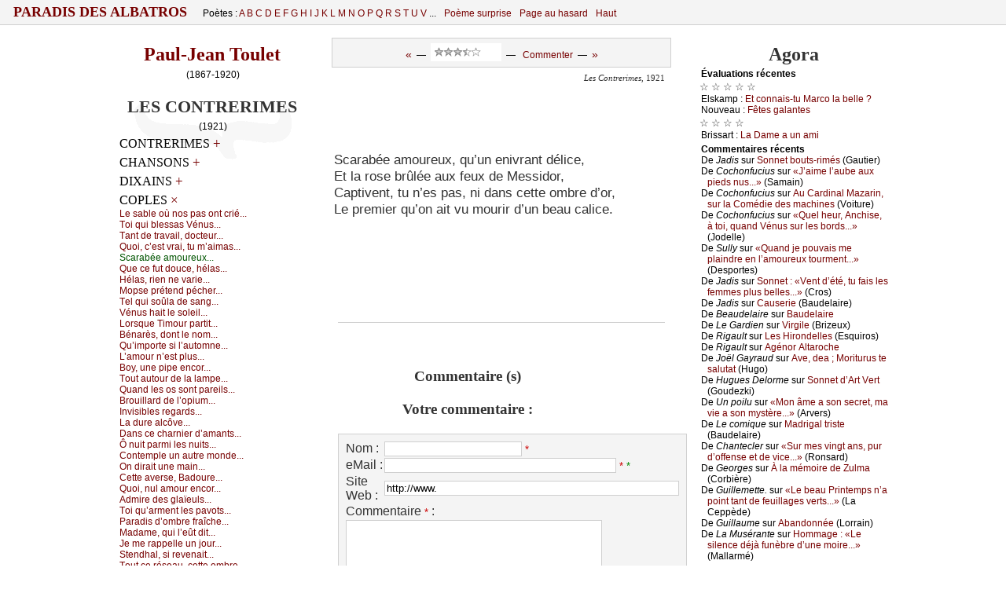

--- FILE ---
content_type: text/html
request_url: http://www.paradis-des-albatros.fr/?plaquette&poeme=toulet/scarabee-amoureux
body_size: 16189
content:
<!DOCTYPE html PUBLIC "-//W3C//DTD XHTML 1.0 Strict//EN"
	"http://www.w3.org/TR/xhtml1/DTD/xhtml1-strict.dtd">
<html xmlns="http://www.w3.org/1999/xhtml">
<head>
<meta http-equiv="Content-Type" content="text/html; charset=windows-1252" />
<meta name="viewport" content="width=device-width" />
<link rel='alternate' type='application/rss+xml' title='RSS' href='http://www.paradis-des-albatros.fr/rss.php' />
<link rel='alternate' type='application/atom+xml' title='Atom' href='http://www.paradis-des-albatros.fr/atom.php' />
<link rel="icon" type="image/gif" href="/rougebg2.gif" />
<script type='text/javascript' src='/ap.js'></script>
<link rel="stylesheet" type="text/css" href='/ap.css' />
<!--[if lte IE 9]>
   <style type="text/css">
   /*<![CDATA[*/ 
	body { height:auto;  }
	div.corps {margin:0 0 0 0; display:block; }
	* html div.menufixe {position:static; }
	div.menufixe {display:block; top:auto; left:auto; position:static; }
	td#l-haut { height:7px; }
	.menu-bid-ie {display:none;}
   /*]]>*/
   </style>
<![endif]-->

<meta name="robots" content="ALL,INDEX,FOLLOW,ARCHIVE" />
<style type="text/css">


div.tx div.vx, div.tx div.vx p {
	font-size:11pt ;
	margin-left:5px
}

div.pr, div.pro {padding-left:20px; padding-right:2px;}

div.pr p, div.pro p, div.tx p, ul li { font-size:13pt;}
div.tx p.prox { font-size:11pt;}
 .auteur-impr {display:none;}

div.v01 {padding-left:216.010000px;}
div.v01 p.centred, div.v01 div {margin-left:-216.010000px;}
div.v01 div.h {margin-left:-216.010000px;}
div.v02 {padding-left:201.040000px;}
div.v02 p.centred, div.v02 div {margin-left:-201.040000px;}
div.v02 div.h {margin-left:-201.040000px;}
div.v03 {padding-left:186.090000px;}
div.v03 p.centred, div.v03 div {margin-left:-186.090000px;}
div.v03 div.h {margin-left:-186.090000px;}
div.v04 {padding-left:171.160000px;}
div.v04 p.centred, div.v04 div {margin-left:-171.160000px;}
div.v04 div.h {margin-left:-171.160000px;}
div.v05 {padding-left:156.250000px;}
div.v05 p.centred, div.v05 div {margin-left:-156.250000px;}
div.v05 div.h {margin-left:-156.250000px;}
div.v06 {padding-left:141.360000px;}
div.v06 p.centred, div.v06 div {margin-left:-141.360000px;}
div.v06 div.h {margin-left:-141.360000px;}
div.v07 {padding-left:126.490000px;}
div.v07 p.centred, div.v07 div {margin-left:-126.490000px;}
div.v07 div.h {margin-left:-126.490000px;}
div.v08 {padding-left:111.640000px;}
div.v08 p.centred, div.v08 div {margin-left:-111.640000px;}
div.v08 div.h {margin-left:-111.640000px;}
div.v09 {padding-left:96.810000px;}
div.v09 p.centred, div.v09 div {margin-left:-96.810000px;}
div.v09 div.h {margin-left:-96.810000px;}
div.v10 {padding-left:33.000000px;}
div.v10 p.centred, div.v10 div {margin-left:-33.000000px;}
div.v10 div.h {margin-left:-33.000000px;}
div.v11 {padding-left:18.210000px;}
div.v11 p.centred, div.v11 div {margin-left:-18.210000px;}
div.v11 div.h {margin-left:-18.210000px;}
div.vst, div.v12 {padding-left:10.822500px;}
div.vst p.centred, div.vst div, div.v12 p.centred, div.v12 div {margin-left:-10.822500px;}
div.v12 div.h {margin-left:-10.822500px;}
div.v13 {padding-left:10.822500px;}
div.v13 p.centred, div.v13 div {margin-left:-10.822500px;}
div.v13 div.h {margin-left:-10.822500px;}
div.v14 {padding-left:10.822500px;}
div.v14 p.centred, div.v14 div {margin-left:-10.822500px;}
div.v14 div.h {margin-left:-10.822500px;}
div.v15 {padding-left:10.822500px;}
div.v15 p.centred, div.v15 div {margin-left:-10.822500px;}
div.v15 div.h {margin-left:-10.822500px;}
div.vct {padding-left:0;}div.vct p {text-align:center; padding-right:16px;}</style>

<!--[if lte IE 6]>
   <style type="text/css">
   /*<![CDATA[*/ 
html {overflow-x:auto; overflow-y:hidden;}
   /*]]>*/
   </style>
<![endif]-->
<!-- &#x0628; &int; -->
<title>Paradis des Albatros / «Scarabée amoureux...»</title>
<meta name="description" content="(Paul-Jean Toulet) &nbsp; Scarabée amoureux, qu’un enivrant délice,  &nbsp; Et la rose brûlée aux feux de Messidor,  &nbsp; Captivent, tu n’es pas, ni dans cette ombre d’or,  &nbsp; Le premier qu’on ait vu mourir d’un beau calice.  &nbsp; ">
<meta name="keywords" content="poésie,poetry">
</head>
<body scroll="yes">
<a name="hautdepage"></a>

<div class="menufixe"><div class="envl" style="padding-bottom:0px; padding-top:0px;">
<table id="menu-haut" cellspacing="0" cellpadding="0" ><tbody><tr>
<td id="gdtitre">

<span style="font-size:115%; text-transform:uppercase; letter-spacing:0px; font-weight:bold; margin-top:0; padding-top:0;">
<a href="?"> &nbsp;  Paradis des Albatros  &nbsp; </a></span>

</td>

<td class="menu0" id="poetes">

Poètes : 
<a href='?poetes=liste-alphabetique#A'>A </a><a href='?poetes=liste-alphabetique#B'>B </a><a href='?poetes=liste-alphabetique#C'>C </a><a href='?poetes=liste-alphabetique#D'>D </a><a href='?poetes=liste-alphabetique#E'>E </a><a href='?poetes=liste-alphabetique#F'>F </a><a href='?poetes=liste-alphabetique#G'>G </a><a href='?poetes=liste-alphabetique#H'>H </a><a href='?poetes=liste-alphabetique#I'>I </a><a href='?poetes=liste-alphabetique#J'>J </a><a href='?poetes=liste-alphabetique#K'>K </a><a href='?poetes=liste-alphabetique#L'>L </a><a href='?poetes=liste-alphabetique#M'>M </a><a href='?poetes=liste-alphabetique#N'>N </a><a href='?poetes=liste-alphabetique#O'>O </a><a href='?poetes=liste-alphabetique#P'>P </a><a href='?poetes=liste-alphabetique#Q'>Q </a><a href='?poetes=liste-alphabetique#R'>R </a><a href='?poetes=liste-alphabetique#S'>S </a><a href='?poetes=liste-alphabetique#T'>T </a><a href='?poetes=liste-alphabetique#U'>U </a><a href='?poetes=liste-alphabetique#V'>V </a>...

</td>
<!--<span style="font-size:170%; vertical-align:sub;">&#9860;</span>-->
<td class="menu0">

<a href="?poeme-surprise">Poème surprise</a>

</td>
<td class="menu0" id="pg">

<a href="?page-aleatoire">Page au hasard</a>

</td>
<td class="menu0" id="poetesCourt">
<a  href='?poetes=liste-alphabetique'>Poètes</a><img src="cpl.jpg" width="1" height="1" />

</td>

<td class="menu0" id="haut">

<a href="/?Plaquette&poeme=toulet/scarabee-amoureux#hautdepage">Haut</a><img src="cpl.jpg" width="1" height="1" />

</td>
<td class="menu0 addthis" id="rezos" valign="bottom" align="right" style="vertical-align:bottom; ">

</td>
</tr></tbody></table>
</div></div>

<div id="zecor">


<div class="corps">
<a name="hautdepage"></a>





<table id="t-principale" class="tbp " cellspacing="0" cellpadding="0" >
<tbody>

<tr><td id="l-haut" colspan="3">
<!--Contre problème que je n'ai pas compris...-->
<!--[if lte IE 9]>
<div class="menu-bid-ie"><div class="envl">
<table id="menu-haut" cellspacing="0" cellpadding="0"><tbody><tr>
<td>
<span style="font-size:175%; margin-top:0; padding-top:0;">
&nbsp;</span></td>
</tr></tbody></table>
</div></div>
<![endif]-->

</td></tr>

<tr>
<td width="250" id="c-gauche-taille"></td><td width="496"></td><td width="250"  id="c-droite-taille"></td>

</tr>

<tr>
<td valign="top" id="c-gauche" class="c-bord">



<div class='envl'><a name='texte' ></a><h3 class='auteur'><a href='?poete=toulet'>Paul-Jean Toulet</a></h3><p class='ne-mort' style='text-align:center'> (1867-1920)</p><div style='background:url(livre2.gif) no-repeat center top'><h3 class='recueil'>Les Contrerimes</h3><p class='ne-mort' style='text-align:center'>(1921)</p><!--googleoff: all-->		<div id='tdm'><div id='c0'>
	<h6 class='h5'>Contrerimes <a class='pl' id='p31' href='javascript:Montrer(31)'  style='display:inline'  title='Montrer'>+</a><a class='mul' id='m31' href='javascript:Cacher(31)'  style='display:none'  title='Cacher'>×</a></h6><div class='deplior' id='c31'  style='display:none' ><p><a href='?plaquette&poeme=toulet/avril-dont-l-odeur-nous-augure'><span class="incip">&#913;vril, d&#1086;nt l’&#1086;d&#1077;ur n&#1086;us &#1072;ugur&#1077;...</span></a></p><p><a href='?plaquette&poeme=toulet/toi-qu-empourprait-l-atre-d-hiver'><span class="incip">&#932;&#1086;i qu’&#1077;mp&#1086;urpr&#1072;it l’âtr&#1077; d’hiv&#1077;r...</span></a></p><p><a href='?plaquette&poeme=toulet/iris-a-son-brillant-mouchoir'><span class="incip">&#921;ris, à s&#1086;n brill&#1072;nt m&#1086;u&#1089;h&#1086;ir...</span></a></p><p><a href='?plaquette&poeme=toulet/ces-roses-pour-moi-destinees'><span class="incip">&#1057;&#1077;s r&#1086;s&#1077;s p&#1086;ur m&#1086;i d&#1077;stiné&#1077;s...</span></a></p><p><a href='?plaquette&poeme=toulet/dans-le-lit-vaste-et-devaste'><span class="incip">D&#1072;ns l&#1077; lit v&#1072;st&#1077; &#1077;t dév&#1072;sté...</span></a></p><p><a href='?plaquette&poeme=toulet/il-pleuvait-les-tristes-etoiles'><span class="incip">&#921;l pl&#1077;uv&#1072;it. L&#1077;s trist&#1077;s ét&#1086;il&#1077;s...</span></a></p><p><a href='?plaquette&poeme=toulet/le-microbe--botulinus'><span class="incip">L&#1077; mi&#1089;r&#1086;b&#1077; : &#914;&#1086;tulinus...</span></a></p><p><a href='?plaquette&poeme=toulet/dans-le-silencieux-automne'><span class="incip">D&#1072;ns l&#1077; sil&#1077;n&#1089;i&#1077;u&#1093; &#1072;ut&#1086;mn&#1077;...</span></a></p><p><a href='?plaquette&poeme=toulet/nocturne'>&#925;&#1086;&#1089;turn&#1077;.</a></p><p><a href='?plaquette&poeme=toulet/fo-a-dit'>Fô &#1072; dit...</a></p><p><a href='?plaquette&poeme=toulet/c-etait-longtemps-avant-la-guerre'>&#1057;’ét&#1072;it l&#1086;ngt&#1077;mps &#1072;v&#1072;nt l&#1072; gu&#1077;rr&#1077;.</a></p><p><a href='?plaquette&poeme=toulet/le-garno'>L&#1077;&nbsp;G&#1072;rn&#1086;.</a></p><p><a href='?plaquette&poeme=toulet/princes-de-la-chine'>&#929;rin&#1089;&#1077;s d&#1077; l&#1072; &#1057;hin&#1077;.</a></p><p><a href='?plaquette&poeme=toulet/le-coucou-chante-au-bois-qui-dort'><span class="incip">L&#1077; &#1089;&#1086;u&#1089;&#1086;u &#1089;h&#1072;nt&#1077; &#1072;u b&#1086;is qui d&#1086;rt....</span></a></p><p><a href='?plaquette&poeme=toulet/en-souvenir-des-grandes-indes'><span class="incip">&#917;n s&#1086;uv&#1077;nir d&#1077;s gr&#1072;nd&#1077;s &#921;nd&#1077;s...</span></a></p><p><a href='?plaquette&poeme=toulet/trottoir-de-l-elyse--palace'><span class="incip">&#932;r&#1086;tt&#1086;ir d&#1077; l’Él&#1091;sé’-&#929;&#1072;l&#1072;&#1089;&#1077;...</span></a></p><p><a href='?plaquette&poeme=toulet/d-un-noir-eclair-meles-il-semble'><span class="incip">D’un n&#1086;ir é&#1089;l&#1072;ir mêlés, il s&#1077;mbl&#1077;...</span></a></p><p><a href='?plaquette&poeme=toulet/geronte-d-une-autre-isabelle'><span class="incip">Gér&#1086;nt&#1077; d’un&#1077; &#1072;utr&#1077; &#921;s&#1072;b&#1077;ll&#1077;...</span></a></p><p><a href='?plaquette&poeme=toulet/reves-d-enfant'>Rêv&#1077;s d’&#1077;nf&#1072;nt.</a></p><p><a href='?plaquette&poeme=toulet/amarissimes'>&#913;m&#1072;rissim&#1077;s.</a></p><p><a href='?plaquette&poeme=toulet/la-premiere-fois'>L&#1072;&nbsp;pr&#1077;mièr&#1077; f&#1086;is.</a></p><p><a href='?plaquette&poeme=toulet/boulogne'>&#914;&#1086;ul&#1086;gn&#1077;.</a></p><p><a href='?plaquette&poeme=toulet/carthame-chatoyant-cinabre'><span class="incip">&#1057;&#1072;rth&#1072;m&#1077; &#1089;h&#1072;t&#1086;&#1091;&#1072;nt, &#1089;in&#1072;br&#1077;...</span></a></p><p><a href='?plaquette&poeme=toulet/elephant-de-paris'>Éléph&#1072;nt d&#1077; &#929;&#1072;ris.</a></p><p><a href='?plaquette&poeme=toulet/o-poete-a-quoi-bon-chercher'><span class="incip">Ô p&#1086;èt&#1077;, à qu&#1086;i b&#1086;n &#1089;h&#1077;r&#1089;h&#1077;r...</span></a></p><p><a href='?plaquette&poeme=toulet/comme-les-dieux-gavant-leur-panse'><span class="incip">&#1057;&#1086;mm&#1077; l&#1077;s di&#1077;u&#1093; g&#1072;v&#1072;nt l&#1077;ur p&#1072;ns&#1077;...</span></a></p><p><a href='?plaquette&poeme=toulet/cet-huissier-qui-jetait-l-ete'><span class="incip">&#1057;&#1077;t huissi&#1077;r, qui &#1112;&#1077;t&#1072;it, l’été...</span></a></p><p><a href='?plaquette&poeme=toulet/le-sonneur-se-suspend-s-elance'><span class="incip">L&#1077; s&#1086;nn&#1077;ur s&#1077; susp&#1077;nd, s’él&#1072;n&#1089;&#1077;...</span></a></p><p><a href='?plaquette&poeme=toulet/tel-variait-au-jour-changeant'><span class="incip">&#932;&#1077;l v&#1072;ri&#1072;it &#1072;u &#1112;&#1086;ur &#1089;h&#1072;ng&#1077;&#1072;nt...</span></a></p><p><a href='?plaquette&poeme=toulet/la-cigale'>L&#1072;&nbsp;&#1057;ig&#1072;l&#1077;.</a></p><p><a href='?plaquette&poeme=toulet/tandis-qu-a-l-argile-au-flanc-vert'><span class="incip">&#932;&#1072;ndis qu’à l’&#1072;rgil&#1077; &#1072;u fl&#1072;n&#1089; v&#1077;rt...</span></a></p><p><a href='?plaquette&poeme=toulet/chevaux-de-bois'>&#1057;h&#1077;v&#1072;u&#1093; d&#1077; b&#1086;is.</a></p><p><a href='?plaquette&poeme=toulet/l-ingenue'>L’&#921;ngénu&#1077;.</a></p><p><a href='?plaquette&poeme=toulet/ce-fut-par-un-soir-de-l-automne'><span class="incip">&#1057;&#1077; fut p&#1072;r un s&#1086;ir d&#1077; l’&#1072;ut&#1086;mn&#1077;...</span></a></p><p><a href='?plaquette&poeme=toulet/un-jurancon-93'><span class="incip">Un Jur&#1072;nç&#1086;n 93...</span></a></p><p><a href='?plaquette&poeme=toulet/comme-a-ce-roi-laconien'><span class="incip">&#1057;&#1086;mm&#1077; à &#1089;&#1077; r&#1086;i l&#1072;&#1089;&#1086;ni&#1077;n...</span></a></p><p><a href='?plaquette&poeme=toulet/de-tout-ce-gala-de-province'><span class="incip">D&#1077; t&#1086;ut &#1089;&#1077; g&#1072;l&#1072; d&#1077; pr&#1086;vin&#1089;&#1077;...</span></a></p><p><a href='?plaquette&poeme=toulet/quel-pas-sur-le-pave-boueux'><span class="incip">Qu&#1077;l p&#1072;s sur l&#1077; p&#1072;vé b&#1086;u&#1077;u&#1093;...</span></a></p><p><a href='?plaquette&poeme=toulet/embrassez-moi-petite-fille'><span class="incip">&#917;mbr&#1072;ss&#1077;z-m&#1086;i, p&#1077;tit&#1077; fill&#1077;...</span></a></p><p><a href='?plaquette&poeme=toulet/l-immortelle-et-l-oeillet-de-mer'><span class="incip">L’imm&#1086;rt&#1077;ll&#1077;, &#1077;t l’œill&#1077;t d&#1077; m&#1077;r...</span></a></p><p><a href='?plaquette&poeme=toulet/bayonne-un-pas-sous-les-arceaux'><span class="incip">&#914;&#1072;&#1091;&#1086;nn&#1077; ! Un p&#1072;s s&#1086;us l&#1077;s &#913;r&#1089;&#1077;&#1072;u&#1093;...</span></a></p><p><a href='?plaquette&poeme=toulet/a-l-alcazar-neuf-ou-don-jayme'><span class="incip">À l’&#913;l&#1089;&#1072;z&#1072;r n&#1077;uf, &#1086;ù d&#1086;n J&#1072;&#1091;m&#1077;...</span></a></p><p><a href='?plaquette&poeme=toulet/ainsi-ce-chemin-de-nuage'><span class="incip">&#913;insi, &#1089;&#1077; &#1089;h&#1077;min d&#1077; nu&#1072;g&#1077;...</span></a></p><p><a href='?plaquette&poeme=toulet/vous-qui-retournez-du-cathai'><span class="incip">V&#1086;us qui r&#1077;t&#1086;urn&#1077;z du &#1057;&#1072;th&#1072;i...</span></a></p><p><a href='?plaquette&poeme=toulet/molle-rive-dont-le-dessin'><span class="incip">&#924;&#1086;ll&#1077; riv&#1077; d&#1086;nt l&#1077; d&#1077;ssin...</span></a></p><p><a href='?plaquette&poeme=toulet/douce-plage-ou-naquit-mon-ame'><span class="incip">D&#1086;u&#1089;&#1077; pl&#1072;g&#1077; &#1086;ù n&#1072;quit m&#1086;n âm&#1077;...</span></a></p><p><a href='?plaquette&poeme=toulet/nous-jetames-l-ancre-madame'><span class="incip">&#925;&#1086;us &#1112;&#1077;tâm&#1077;s l’&#1072;n&#1089;r&#1077;, &#924;&#1072;d&#1072;m&#1077;...</span></a></p><p><a href='?plaquette&poeme=toulet/saigon--entre-un-ciel-d-escarboucle'><span class="incip">S&#1072;ig&#1086;n : &#1077;ntr&#1077; un &#1089;i&#1077;l d’&#1077;s&#1089;&#1072;rb&#1086;u&#1089;l&#1077;...</span></a></p><p><a href='?plaquette&poeme=toulet/j-ai-beau-trouver-bien-sympathique'><span class="incip">J’&#1072;i b&#1077;&#1072;u tr&#1086;uv&#1077;r bi&#1077;n s&#1091;mp&#1072;thiqu&#1077;...</span></a></p><p><a href='?plaquette&poeme=toulet/j-ai-vu-le-diable-l-autre-nuit'><span class="incip">J’&#1072;i vu l&#1077; Di&#1072;bl&#1077;, l’&#1072;utr&#1077; nuit...</span></a></p><p><a href='?plaquette&poeme=toulet/on-descendrait-si-vous-l-osiez'><span class="incip">&#927;n d&#1077;s&#1089;&#1077;ndr&#1072;it, si v&#1086;us l’&#1086;si&#1077;z...</span></a></p><p><a href='?plaquette&poeme=toulet/c-etait-dans-les-vapeurs-du-nard'><span class="incip">&#1057;’ét&#1072;it, d&#1072;ns l&#1077;s v&#1072;p&#1077;urs du n&#1072;rd...</span></a></p><p><a href='?plaquette&poeme=toulet/enfin-puisque-c-est-sa-demeure'><span class="incip">&#917;nfin, puisqu&#1077; &#1089;’&#1077;st S&#1072; d&#1077;m&#1077;ur&#1077;...</span></a></p><p><a href='?plaquette&poeme=toulet/tout-ainsi-que-ces-pommes'><span class="incip">&#932;&#1086;ut &#1072;insi qu&#1077; &#1089;&#1077;s p&#1086;mm&#1077;s...</span></a></p><p><a href='?plaquette&poeme=toulet/a-londres-je-connus-bella'><span class="incip">À L&#1086;ndr&#1077;s &#1112;&#1077; &#1089;&#1086;nnus &#914;&#1077;ll&#1072;...</span></a></p><p><a href='?plaquette&poeme=toulet/au-detour-de-la-rue-etroite'><span class="incip">&#913;u dét&#1086;ur d&#1077; l&#1072; ru&#1077; étr&#1086;it&#1077;...</span></a></p><p><a href='?plaquette&poeme=toulet/dans-la-rue-des-deux-decadis'><span class="incip">D&#1072;ns l&#1072; ru&#1077;-d&#1077;s-D&#1077;u&#1093;-Dé&#1089;&#1072;dis...</span></a></p><p><a href='?plaquette&poeme=toulet/c-etait-sur-un-chemin-crayeux'><span class="incip">&#1057;’ét&#1072;it sur un &#1089;h&#1077;min &#1089;r&#1072;&#1091;&#1077;u&#1093;...</span></a></p><p><a href='?plaquette&poeme=toulet/dessous-la-courtine-mouillee'><span class="incip">D&#1077;ss&#1086;us l&#1072; &#1089;&#1086;urtin&#1077; m&#1086;uillé&#1077;...</span></a></p><p><a href='?plaquette&poeme=toulet/pour-une-dame-imaginaire'><span class="incip">&#929;&#1086;ur un&#1077; d&#1072;m&#1077; im&#1072;gin&#1072;ir&#1077;...</span></a></p><p><a href='?plaquette&poeme=toulet/pale-matin-de-fevrier'><span class="incip">&#929;âl&#1077; m&#1072;tin d&#1077; Févri&#1077;r...</span></a></p><p><a href='?plaquette&poeme=toulet/me-rendras-tu-rivage-basque'><span class="incip">&#924;&#1077; r&#1077;ndr&#1072;s-tu, riv&#1072;g&#1077; b&#1072;squ&#1077;...</span></a></p><p><a href='?plaquette&poeme=toulet/toute-allegresse-a-son-defaut'><span class="incip">&#932;&#1086;ut&#1077; &#1072;llégr&#1077;ss&#1077; &#1072; s&#1086;n déf&#1072;ut...</span></a></p><p><a href='?plaquette&poeme=toulet/toi-pour-qui-les-dieux-du-mystere'><span class="incip">&#932;&#1086;i, p&#1086;ur qui l&#1077;s di&#1077;u&#1093; du m&#1091;stèr&#1077;...</span></a></p><p><a href='?plaquette&poeme=toulet/epitaphe'>Épit&#1072;ph&#1077;.</a></p><p><a href='?plaquette&poeme=toulet/sur-l-ocean-couleur-de-fer'><span class="incip">Sur l’&#1086;&#1089;é&#1072;n &#1089;&#1086;ul&#1077;ur d&#1077; f&#1077;r...</span></a></p><p><a href='?plaquette&poeme=toulet/o-jour-qui-meurs-a-songer-d-elle'><span class="incip">Ô &#1112;&#1086;ur qui m&#1077;urs à s&#1086;ng&#1077;r d’&#1077;ll&#1077;...</span></a></p><p><a href='?plaquette&poeme=toulet/in-memoriam-j-g-m'>&#921;n m&#1077;m&#1086;ri&#1072;m J. G. &#924;.</a></p><p><a href='?plaquette&poeme=toulet/quand-l-age-a-me-fondre-en-debris'><span class="incip">Qu&#1072;nd l’âg&#1077;, à m&#1077; f&#1086;ndr&#1077; &#1077;n débris...</span></a></p><p><a href='?plaquette&poeme=toulet/la-vie-est-plus-vaine-une-image'><span class="incip">L&#1072; vi&#1077; &#1077;st plus v&#1072;in&#1077; un&#1077; im&#1072;g&#1077;...</span></a></p></div><h6 class='h5'>Chansons <a class='pl' id='p32' href='javascript:Montrer(32)'  style='display:inline'  title='Montrer'>+</a><a class='mul' id='m32' href='javascript:Cacher(32)'  style='display:none'  title='Cacher'>×</a></h6><div class='deplior' id='c32'  style='display:none' ><p><a href='?plaquette&poeme=toulet/en-arles'>&#917;n &#913;rl&#1077;s.</a></p><p><a href='?plaquette&poeme=toulet/les-trois-dames-d-albi'>L&#1077;s&nbsp;tr&#1086;is d&#1072;m&#1077;s d’&#913;lbi.</a></p><p><a href='?plaquette&poeme=toulet/plus-oultre'>&#929;lus &#1086;ultr&#1077;.</a></p><p><a href='?plaquette&poeme=toulet/le-temps-d-adonis'>L&#1077;&nbsp;t&#1077;mps d’&#913;d&#1086;nis.</a></p><p><a href='?plaquette&poeme=toulet/le-tremble-est-blanc'>L&#1077;&nbsp;&#932;r&#1077;mbl&#1077; &#1077;st bl&#1072;n&#1089;.</a></p><p><a href='?plaquette&poeme=toulet/longtemps-si-j-ai-demeure-seul'><span class="incip">L&#1086;ngt&#1077;mps si &#1112;’&#1072;i d&#1077;m&#1077;uré s&#1077;ul...</span></a></p><p><a href='?plaquette&poeme=toulet/quelquefois-apres-des-ebats-polis'><span class="incip">Qu&#1077;lqu&#1077;f&#1086;is, &#1072;près d&#1077;s éb&#1072;ts p&#1086;lis...</span></a></p><p><a href='?plaquette&poeme=toulet/toi-qui-fais-rever-o-brune'><span class="incip">&#932;&#1086;i qui f&#1072;is rêv&#1077;r, ô brun&#1077;...</span></a></p><p><a href='?plaquette&poeme=toulet/vous-souvient-il-de-l-auberge'><span class="incip">V&#1086;us s&#1086;uvi&#1077;nt-il d&#1077; l’&#1072;ub&#1077;rg&#1077;...</span></a></p><p><a href='?plaquette&poeme=toulet/aimez-vous-le-passe'><span class="incip">&#913;im&#1077;z-v&#1086;us l&#1077; p&#1072;ssé...</span></a></p><p><a href='?plaquette&poeme=toulet/l-alchimiste'>L’&#913;l&#1089;himist&#1077;.</a></p><p><a href='?plaquette&poeme=toulet/en-l-an-801-de-rome'><span class="incip">&#917;n l’&#1072;n 801 d&#1077; R&#1086;m&#1077;...</span></a></p><p><a href='?plaquette&poeme=toulet/vetue-a-l-envi-d-un-beau-soir'><span class="incip">Vêtu&#1077; à l’&#1077;nvi d’un b&#1077;&#1072;u s&#1086;ir...</span></a></p><p><a href='?plaquette&poeme=toulet/soir-de-montmartre'>S&#1086;ir d&#1077; &#924;&#1086;ntm&#1072;rtr&#1077;.</a></p><p><a href='?plaquette&poeme=toulet/vous-me-reprochez-entre-tant'><span class="incip">V&#1086;us m&#1077; r&#1077;pr&#1086;&#1089;h&#1077;z, &#1077;ntr&#1077; t&#1072;nt...</span></a></p><p><a href='?plaquette&poeme=toulet/reveil'>Rév&#1077;il.</a></p><p><a href='?plaquette&poeme=toulet/alcove-noire'>&#913;l&#1089;ôv&#1077; n&#1086;ir&#1077;.</a></p></div><h6 class='h5'>Dixains <a class='pl' id='p33' href='javascript:Montrer(33)'  style='display:inline'  title='Montrer'>+</a><a class='mul' id='m33' href='javascript:Cacher(33)'  style='display:none'  title='Cacher'>×</a></h6><div class='deplior' id='c33'  style='display:none' ><p><a href='?plaquette&poeme=toulet/nane-as-tu-garde-souvenir'><span class="incip">&#925;&#1072;n&#1077;, &#1072;s-tu g&#1072;rdé s&#1086;uv&#1077;nir...</span></a></p><p><a href='?plaquette&poeme=toulet/eglise-de-saint-augustin'><span class="incip">Églis&#1077; d&#1077; S&#1072;int-&#913;ugustin...</span></a></p><p><a href='?plaquette&poeme=toulet/si-ta-grande-ombre-o-moreas'><span class="incip">Si t&#1072; gr&#1072;nd&#1077; &#1086;mbr&#1077;, ô &#924;&#1086;ré&#1072;s...</span></a></p><p><a href='?plaquette&poeme=toulet/chandelier-toujours-sans-chandelle'><span class="incip">&#1057;h&#1072;nd&#1077;li&#1077;r t&#1086;u&#1112;&#1086;urs s&#1072;ns &#1089;h&#1072;nd&#1077;ll&#1077;...</span></a></p><p><a href='?plaquette&poeme=toulet/non-ce-taxi-quelle-charrette'><span class="incip">&#925;&#1086;n, &#1089;&#1077; t&#1072;&#1093;i, qu&#1077;ll&#1077; &#1089;h&#1072;rr&#1077;tt&#1077;....</span></a></p><p><a href='?plaquette&poeme=toulet/l-un-vainqueur-ou-l-autre-battu'><span class="incip">L’un v&#1072;inqu&#1077;ur &#1086;u l’&#1072;utr&#1077; b&#1072;ttu...</span></a></p><p><a href='?plaquette&poeme=toulet/industrieux-fils-de-dedale'><span class="incip">&#921;ndustri&#1077;u&#1093; fils d&#1077; Déd&#1072;l&#1077;...</span></a></p><p><a href='?plaquette&poeme=toulet/sur-le-canal-saint-martin-glisse'><span class="incip">Sur l&#1077; &#1089;&#1072;n&#1072;l S&#1072;int-&#924;&#1072;rtin gliss&#1077;...</span></a></p><p><a href='?plaquette&poeme=toulet/ce-pave-que-l-europe-foule'><span class="incip">&#1057;&#1077; p&#1072;vé qu&#1077; l’&#917;ur&#1086;p&#1077; f&#1086;ul&#1077;...</span></a></p><p><a href='?plaquette&poeme=toulet/qu-allard-sur-la-caricature'><span class="incip">Qu’&#913;ll&#1072;rd, sur l&#1072; &#1089;&#1072;ri&#1089;&#1072;tur&#1077;...</span></a></p><p><a href='?plaquette&poeme=toulet/tant-pis-si-boulenger-m-attrape'><span class="incip">&#932;&#1072;nt pis si &#914;&#1086;ul&#1077;ng&#1077;r m’&#1072;ttr&#1072;p&#1077;...</span></a></p><p><a href='?plaquette&poeme=toulet/puisque-tes-jours-ne-t-ont-laisse'><span class="incip">&#929;uisqu&#1077; t&#1077;s &#1112;&#1086;urs n&#1077; t’&#1086;nt l&#1072;issé...</span></a></p></div><h6 class='h5'>Coples <a class='pl' id='p34' href='javascript:Montrer(34)'  style='display:none'  title='Montrer'>+</a><a class='mul' id='m34' href='javascript:Cacher(34)'  style='display:inline'  title='Cacher'>×</a></h6><div class='deplior' id='c34'  style='display:block' ><p><a href='?plaquette&poeme=toulet/le-sable-ou-nos-pas-ont-crie'><span class="incip">L&#1077; s&#1072;bl&#1077; &#1086;ù n&#1086;s p&#1072;s &#1086;nt &#1089;rié...</span></a></p><p><a href='?plaquette&poeme=toulet/toi-qui-blessas-venus'><span class="incip">&#932;&#1086;i qui bl&#1077;ss&#1072;s Vénus...</span></a></p><p><a href='?plaquette&poeme=toulet/tant-de-travail-docteur'><span class="incip">&#932;&#1072;nt d&#1077; tr&#1072;v&#1072;il, d&#1086;&#1089;t&#1077;ur...</span></a></p><p><a href='?plaquette&poeme=toulet/quoi-c-est-vrai-tu-m-aimas'><span class="incip">Qu&#1086;i, &#1089;’&#1077;st vr&#1072;i, tu m’&#1072;im&#1072;s...</span></a></p><p><span class="incip">S&#1089;&#1072;r&#1072;bé&#1077; &#1072;m&#1086;ur&#1077;u&#1093;...</span></p><p><a href='?plaquette&poeme=toulet/que-ce-fut-douce-helas'><span class="incip">Qu&#1077; &#1089;&#1077; fut d&#1086;u&#1089;&#1077;, hél&#1072;s...</span></a></p><p><a href='?plaquette&poeme=toulet/helas-rien-ne-varie'><span class="incip">Hél&#1072;s, ri&#1077;n n&#1077; v&#1072;ri&#1077;...</span></a></p><p><a href='?plaquette&poeme=toulet/mopse-pretend-pecher'><span class="incip">&#924;&#1086;ps&#1077; prét&#1077;nd pé&#1089;h&#1077;r...</span></a></p><p><a href='?plaquette&poeme=toulet/tel-qui-soula-de-sang'><span class="incip">&#932;&#1077;l qui s&#1086;ûl&#1072; d&#1077; s&#1072;ng...</span></a></p><p><a href='?plaquette&poeme=toulet/venus-hait-le-soleil'><span class="incip">Vénus h&#1072;it l&#1077; s&#1086;l&#1077;il...</span></a></p><p><a href='?plaquette&poeme=toulet/lorsque-timour-partit'><span class="incip">L&#1086;rsqu&#1077; &#932;im&#1086;ur p&#1072;rtit...</span></a></p><p><a href='?plaquette&poeme=toulet/benares-dont-le-nom'><span class="incip">&#914;én&#1072;rès, d&#1086;nt l&#1077; n&#1086;m...</span></a></p><p><a href='?plaquette&poeme=toulet/qu-importe-si-l-automne'><span class="incip">Qu’imp&#1086;rt&#1077; si l’&#1072;ut&#1086;mn&#1077;...</span></a></p><p><a href='?plaquette&poeme=toulet/l-amour-n-est-plus'><span class="incip">L’&#1072;m&#1086;ur n’&#1077;st plus...</span></a></p><p><a href='?plaquette&poeme=toulet/boy-une-pipe-encor'><span class="incip">&#914;&#1086;&#1091;, un&#1077; pip&#1077; &#1077;n&#1089;&#1086;r...</span></a></p><p><a href='?plaquette&poeme=toulet/tout-autour-de-la-lampe'><span class="incip">&#932;&#1086;ut &#1072;ut&#1086;ur d&#1077; l&#1072; l&#1072;mp&#1077;...</span></a></p><p><a href='?plaquette&poeme=toulet/quand-les-os-sont-pareils'><span class="incip">Qu&#1072;nd l&#1077;s &#1086;s s&#1086;nt p&#1072;r&#1077;ils...</span></a></p><p><a href='?plaquette&poeme=toulet/brouillard-de-l-opium'><span class="incip">&#914;r&#1086;uill&#1072;rd d&#1077; l’&#1086;pium...</span></a></p><p><a href='?plaquette&poeme=toulet/invisibles-regards'><span class="incip">&#921;nvisibl&#1077;s r&#1077;g&#1072;rds...</span></a></p><p><a href='?plaquette&poeme=toulet/la-dure-alcove'><span class="incip">L&#1072; dur&#1077; &#1072;l&#1089;ôv&#1077;...</span></a></p><p><a href='?plaquette&poeme=toulet/dans-ce-charnier-d-amants'><span class="incip">D&#1072;ns &#1089;&#1077; &#1089;h&#1072;rni&#1077;r d’&#1072;m&#1072;nts...</span></a></p><p><a href='?plaquette&poeme=toulet/o-nuit-parmi-les-nuits'><span class="incip">Ô nuit p&#1072;rmi l&#1077;s nuits...</span></a></p><p><a href='?plaquette&poeme=toulet/contemple-un-autre-monde'><span class="incip">&#1057;&#1086;nt&#1077;mpl&#1077; un &#1072;utr&#1077; m&#1086;nd&#1077;...</span></a></p><p><a href='?plaquette&poeme=toulet/on-dirait-une-main'><span class="incip">&#927;n dir&#1072;it un&#1077; m&#1072;in...</span></a></p><p><a href='?plaquette&poeme=toulet/cette-averse-badoure'><span class="incip">&#1057;&#1077;tt&#1077; &#1072;v&#1077;rs&#1077;, &#914;&#1072;d&#1086;ur&#1077;...</span></a></p><p><a href='?plaquette&poeme=toulet/quoi-nul-amour-encor'><span class="incip">Qu&#1086;i, nul &#1072;m&#1086;ur &#1077;n&#1089;&#1086;r...</span></a></p><p><a href='?plaquette&poeme=toulet/admire-des-glaieuls'><span class="incip">&#913;dmir&#1077; d&#1077;s gl&#1072;ï&#1077;uls...</span></a></p><p><a href='?plaquette&poeme=toulet/toi-qu-arment-les-pavots'><span class="incip">&#932;&#1086;i qu’&#1072;rm&#1077;nt l&#1077;s p&#1072;v&#1086;ts...</span></a></p><p><a href='?plaquette&poeme=toulet/paradis-d-ombre-fraiche'><span class="incip">&#929;&#1072;r&#1072;dis d’&#1086;mbr&#1077; fr&#1072;î&#1089;h&#1077;...</span></a></p><p><a href='?plaquette&poeme=toulet/madame-qui-l-eut-dit'><span class="incip">&#924;&#1072;d&#1072;m&#1077;, qui l’&#1077;ût dit...</span></a></p><p><a href='?plaquette&poeme=toulet/je-me-rappelle-un-jour'><span class="incip">J&#1077; m&#1077; r&#1072;pp&#1077;ll&#1077; un &#1112;&#1086;ur...</span></a></p><p><a href='?plaquette&poeme=toulet/stendhal-si-revenait'><span class="incip">St&#1077;ndh&#1072;l, si r&#1077;v&#1077;n&#1072;it...</span></a></p><p><a href='?plaquette&poeme=toulet/tout-ce-reseau-cette-ombre'><span class="incip">&#932;&#1086;ut &#1089;&#1077; rés&#1077;&#1072;u, &#1089;&#1077;tt&#1077; &#1086;mbr&#1077;...</span></a></p><p><a href='?plaquette&poeme=toulet/c-est-la-r-h-ellen'><span class="incip">&#1057;’&#1077;st l&#1072; R. H. &#917;ll&#1077;n...</span></a></p><p><a href='?plaquette&poeme=toulet/presque-une-enfant-encor'><span class="incip">&#929;r&#1077;squ&#1077; un&#1077; &#1077;nf&#1072;nt &#1077;n&#1089;&#1086;r...</span></a></p><p><a href='?plaquette&poeme=toulet/j-adore-les-magasins'><span class="incip">J’&#1072;d&#1086;r&#1077; l&#1077;s m&#1072;g&#1072;sins...</span></a></p><p><a href='?plaquette&poeme=toulet/arc-vermeil-mais-des-arcs'><span class="incip">&#913;r&#1089; v&#1077;rm&#1077;il, m&#1072;is d&#1077;s &#1072;r&#1089;s...</span></a></p><p><a href='?plaquette&poeme=toulet/augagneur-va-parler'><span class="incip">&#913;ug&#1072;gn&#1077;ur v&#1072; p&#1072;rl&#1077;r...</span></a></p><p><a href='?plaquette&poeme=toulet/tu-m-avais-dit'><span class="incip">&#932;u m’&#1072;v&#1072;is dit...</span></a></p><p><a href='?plaquette&poeme=toulet/agnes-pleurer-dit-charle'><span class="incip">&#913;gnès, pl&#1077;ur&#1077;r ? Dit &#1057;h&#1072;rl&#1077;...</span></a></p><p><a href='?plaquette&poeme=toulet/la-mer-etincelait'><span class="incip">L&#1072; m&#1077;r étin&#1089;&#1077;l&#1072;it...</span></a></p><p><a href='?plaquette&poeme=toulet/heure-ceruleenne'><span class="incip">H&#1077;ur&#1077; &#1089;érulé&#1077;nn&#1077;...</span></a></p><p><a href='?plaquette&poeme=toulet/toi-dont-pendent-les-fleurs'><span class="incip">&#932;&#1086;i d&#1086;nt p&#1077;nd&#1077;nt l&#1077;s fl&#1077;urs...</span></a></p><p><a href='?plaquette&poeme=toulet/jardin-qu-un-dieu-sans-doute'><span class="incip">J&#1072;rdin qu’un di&#1077;u s&#1072;ns d&#1086;ut&#1077;...</span></a></p><p><a href='?plaquette&poeme=toulet/alger-ville-d-amour'><span class="incip">&#913;lg&#1077;r, vill&#1077; d’&#1072;m&#1086;ur...</span></a></p><p><a href='?plaquette&poeme=toulet/salut-cote-rotie-et-toi-rouget-trilibre'><span class="incip">S&#1072;lut, &#1057;ôt&#1077;-R&#1086;ti&#1077;, &#1077;t t&#1086;i, r&#1086;ug&#1077;t trilibr&#1077;...</span></a></p><p><a href='?plaquette&poeme=toulet/dolhia-au-poete-fo'>D&#1086;lhi&#1072;, &#1072;u p&#1086;èt&#1077; Fô.</a></p><p><a href='?plaquette&poeme=toulet/en-l-an-1910'><span class="incip">&#917;n l’&#1072;n 1910...</span></a></p><p><a href='?plaquette&poeme=toulet/sous-le-soir-jaune-et-vert'><span class="incip">S&#1086;us l&#1077; s&#1086;ir &#1112;&#1072;un&#1077; &#1077;t v&#1077;rt...</span></a></p><p><a href='?plaquette&poeme=toulet/de-faire-amant-ensemble'><span class="incip">D&#1077; f&#1072;ir&#1077; &#1072;m&#1072;nt &#1077;ns&#1077;mbl&#1077;...</span></a></p><p><a href='?plaquette&poeme=toulet/le-mardi-gras-ni-toi-ni-moi'><span class="incip">L&#1077; &#924;&#1072;rdi gr&#1072;s, ni t&#1086;i, ni m&#1086;i...</span></a></p><p><a href='?plaquette&poeme=toulet/mopse-pour-tous-emoluments'><span class="incip">&#924;&#1086;ps&#1077;, p&#1086;ur t&#1086;us ém&#1086;lum&#1077;nts...</span></a></p><p><a href='?plaquette&poeme=toulet/voici-que-j-ai-touche'><span class="incip">V&#1086;i&#1089;i qu&#1077; &#1112;’&#1072;i t&#1086;u&#1089;hé...</span></a></p><p><a href='?plaquette&poeme=toulet/sur-une-statue-de-michel-ange'>Sur un&#1077; st&#1072;tu&#1077; d&#1077; &#924;i&#1089;h&#1077;l-&#913;ng&#1077;.</a></p><p><a href='?plaquette&poeme=toulet/tu-as-beau-me-parler-de-vieillesse'><span class="incip">&#932;u &#1072;s b&#1077;&#1072;u m&#1077; p&#1072;rl&#1077;r d&#1077; vi&#1077;ill&#1077;ss&#1077;...</span></a></p><p><a href='?plaquette&poeme=toulet/sur-un-portrait-de-madame-recamier'>Sur un p&#1086;rtr&#1072;it d&#1077; &#924;&#1072;d&#1072;m&#1077; Ré&#1089;&#1072;mi&#1077;r.</a></p><p><a href='?plaquette&poeme=toulet/ces-moires-dont-zephire-incline-la-prairie'><span class="incip">&#1057;&#1077;s m&#1086;ir&#1077;s d&#1086;nt Zéphir&#1077; in&#1089;lin&#1077; l&#1072; pr&#1072;iri&#1077;...</span></a></p><p><a href='?plaquette&poeme=toulet/sur-la-halte-de-chasse-de-van-loo'>Sur l&#1072; H&#1072;lt&#1077; d&#1077; &#1089;h&#1072;ss&#1077; d&#1077; V&#1072;n L&#1086;&#1086;.</a></p><p><a href='?plaquette&poeme=toulet/cette-fraicheur-du-soir'><span class="incip">&#1057;&#1077;tt&#1077; fr&#1072;î&#1089;h&#1077;ur du s&#1086;ir...</span></a></p><p><a href='?plaquette&poeme=toulet/sur-un-tableau-de-vinci'>Sur un t&#1072;bl&#1077;&#1072;u d&#1077; Vin&#1089;i.</a></p><p><a href='?plaquette&poeme=toulet/elle-est-noire-c-est-vrai'><span class="incip">&#917;ll&#1077; &#1077;st n&#1086;ir&#1077;, &#1089;’&#1077;st vr&#1072;i...</span></a></p><p><a href='?plaquette&poeme=toulet/eh-jeunes-a-ta-faim-d-aimer'><span class="incip">&#917;h, &#1112;&#1077;ûn&#1077;s à t&#1072; f&#1072;im d’&#1072;im&#1077;r...</span></a></p><p><a href='?plaquette&poeme=toulet/dessous-le-flamboyant'><span class="incip">D&#1077;ss&#1086;us l&#1077; fl&#1072;mb&#1086;&#1091;&#1072;nt...</span></a></p><p><a href='?plaquette&poeme=toulet/que-je-t-aime-au-temps-chaud'><span class="incip">Qu&#1077; &#1112;&#1077; t’&#1072;im&#1077; &#1072;u t&#1077;mps &#1089;h&#1072;ud...</span></a></p><p><a href='?plaquette&poeme=toulet/ne-crains-pas-que-le-temps'><span class="incip">&#925;&#1077; &#1089;r&#1072;ins p&#1072;s qu&#1077; l&#1077; &#932;&#1077;mps...</span></a></p><p><a href='?plaquette&poeme=toulet/deux-vrais-amis-vivaient'><span class="incip">D&#1077;u&#1093; vr&#1072;is &#1072;mis viv&#1072;i&#1077;nt...</span></a></p><p><a href='?plaquette&poeme=toulet/le-lys'>L&#1077;&nbsp;l&#1091;s.</a></p><p><a href='?plaquette&poeme=toulet/sous-ta-paupiere-bleue-albe'><span class="incip">S&#1086;us t&#1072; p&#1072;upièr&#1077; bl&#1077;u&#1077;, &#913;lb&#1077;...</span></a></p><p><a href='?plaquette&poeme=toulet/des-bords-du-canal-noir'><span class="incip">D&#1077;s b&#1086;rds du &#1089;&#1072;n&#1072;l n&#1086;ir...</span></a></p><p><a href='?plaquette&poeme=toulet/va-laisse-notre-amour-en-paix'><span class="incip">V&#1072;, l&#1072;iss&#1077; n&#1086;tr&#1077; &#1072;m&#1086;ur &#1077;n p&#1072;i&#1093;...</span></a></p><p><a href='?plaquette&poeme=toulet/il-m-en-souvient'><span class="incip">&#921;l m’&#1077;n s&#1086;uvi&#1077;nt...</span></a></p><p><a href='?plaquette&poeme=toulet/il-n-est-plus-ce-jour-bleu'><span class="incip">&#921;l n’&#1077;st plus, &#1089;&#1077; &#1112;&#1086;ur bl&#1077;u...</span></a></p><p><a href='?plaquette&poeme=toulet/mere-d-un-seul-amour'><span class="incip">&#924;èr&#1077; d’un s&#1077;ul &#1072;m&#1086;ur...</span></a></p><p><a href='?plaquette&poeme=toulet/o-femmes-dites-moi'><span class="incip">Ô f&#1077;mm&#1077;s, dit&#1077;s-m&#1086;i...</span></a></p><p><a href='?plaquette&poeme=toulet/vieillesse-lendemain-d-amour'><span class="incip">Vi&#1077;ill&#1077;ss&#1077;, l&#1077;nd&#1077;m&#1072;in d’&#1072;m&#1086;ur...</span></a></p><p><a href='?plaquette&poeme=toulet/filles-de-la-fumee'><span class="incip">Fill&#1077;s d&#1077; l&#1072; fumé&#1077;...</span></a></p><p><a href='?plaquette&poeme=toulet/le-soleil-se-levait'><span class="incip">L&#1077; s&#1086;l&#1077;il s&#1077; l&#1077;v&#1072;it...</span></a></p><p><a href='?plaquette&poeme=toulet/mon-chien-s-appelait-tom'><span class="incip">&#924;&#1086;n &#1089;hi&#1077;n s’&#1072;pp&#1077;l&#1072;it &#932;&#1086;m...</span></a></p><p><a href='?plaquette&poeme=toulet/spongieux-panache-de-bambous'><span class="incip">Sp&#1086;ngi&#1077;u&#1093;, p&#1072;n&#1072;&#1089;hé d&#1077; b&#1072;mb&#1086;us...</span></a></p><p><a href='?plaquette&poeme=toulet/ciel-isadora-duncan'><span class="incip">&#1057;i&#1077;l ! &#921;s&#1072;d&#1086;r&#1072; Dun&#1089;&#1072;n...</span></a></p><p><a href='?plaquette&poeme=toulet/comme-je-lui-levais-sa-jupe'><span class="incip">&#1057;&#1086;mm&#1077; &#1112;&#1077; lui l&#1077;v&#1072;is s&#1072; &#1112;up&#1077;...</span></a></p><p><a href='?plaquette&poeme=toulet/eh-quoi-le-monde-tourne'><span class="incip">&#917;h qu&#1086;i, l&#1077; m&#1086;nd&#1077; t&#1086;urn&#1077;...</span></a></p><p><a href='?plaquette&poeme=toulet/nous-fumames-toute-la-nuit'><span class="incip">&#925;&#1086;us fumâm&#1077;s t&#1086;ut&#1077; l&#1072; nuit...</span></a></p><p><a href='?plaquette&poeme=toulet/sous-le-ciel-noir-j-entends'><span class="incip">S&#1086;us l&#1077; &#1089;i&#1077;l n&#1086;ir, &#1112;’&#1077;nt&#1077;nds...</span></a></p><p><a href='?plaquette&poeme=toulet/l-ombre-ni-le-mystere'><span class="incip">L’&#1086;mbr&#1077;, ni l&#1077; m&#1091;stèr&#1077;...</span></a></p><p><a href='?plaquette&poeme=toulet/telle-qu-etincelait-sa-gorge'><span class="incip">&#932;&#1077;ll&#1077; qu’étin&#1089;&#1077;l&#1072;it s&#1072; g&#1086;rg&#1077;...</span></a></p><p><a href='?plaquette&poeme=toulet/nous-bumes-tout-le-jour'><span class="incip">&#925;&#1086;us bûm&#1077;s t&#1086;ut l&#1077; &#1112;&#1086;ur...</span></a></p><p><a href='?plaquette&poeme=toulet/la-demoiselle-de-vieillesse'><span class="incip">L&#1072; d&#1077;m&#1086;is&#1077;ll&#1077;, d&#1077; vi&#1077;ill&#1077;ss&#1077;...</span></a></p><p><a href='?plaquette&poeme=toulet/ne-cherche-pas-l-amour'><span class="incip">&#925;&#1077; &#1089;h&#1077;r&#1089;h&#1077; p&#1072;s l’&#1072;m&#1086;ur...</span></a></p><p><a href='?plaquette&poeme=toulet/ce-qu-il-fait-z-a-cru'><span class="incip">&#1057;&#1077; qu’il f&#1072;it, Z. &#1072; &#1089;ru...</span></a></p><p><a href='?plaquette&poeme=toulet/je-songe-aux-plats-sucres'><span class="incip">J&#1077; s&#1086;ng&#1077; &#1072;u&#1093; pl&#1072;ts su&#1089;rés...</span></a></p><p><a href='?plaquette&poeme=toulet/le-bouc-et-la-brebis'><span class="incip">L&#1077; b&#1086;u&#1089; &#1077;t l&#1072; br&#1077;bis...</span></a></p><p><a href='?plaquette&poeme=toulet/le-tournebroche-a-poids'><span class="incip">L&#1077; t&#1086;urn&#1077;br&#1086;&#1089;h&#1077; à p&#1086;ids...</span></a></p><p><a href='?plaquette&poeme=toulet/pour-un-cuino-se-mettre-a-trois'><span class="incip">&#929;&#1086;ur un &#1089;uin&#1086;, s&#1077; m&#1077;ttr&#1077; à tr&#1086;is...</span></a></p><p><a href='?plaquette&poeme=toulet/la-guirlande-n-est-plus'><span class="incip">L&#1072; guirl&#1072;nd&#1077; n’&#1077;st plus...</span></a></p><p><a href='?plaquette&poeme=toulet/toi-dont-un-tendre-coeur'><span class="incip">&#932;&#1086;i d&#1086;nt un t&#1077;ndr&#1077; &#1089;œur...</span></a></p><p><a href='?plaquette&poeme=toulet/le-parc-ruisselle-encore'><span class="incip">L&#1077; p&#1072;r&#1089; ruiss&#1077;ll&#1077; &#1077;n&#1089;&#1086;r&#1077;...</span></a></p><p><a href='?plaquette&poeme=toulet/j-ai-connu-dans-seville'><span class="incip">J’&#1072;i &#1089;&#1086;nnu d&#1072;ns Sévill&#1077;...</span></a></p><p><a href='?plaquette&poeme=toulet/dans-l-ocean-des-nuits'><span class="incip">D&#1072;ns l’&#1086;&#1089;é&#1072;n d&#1077;s nuits...</span></a></p><p><a href='?plaquette&poeme=toulet/o-diane-o-nuit-pure'><span class="incip">Ô Di&#1072;n&#1077;, ô nuit pur&#1077;...</span></a></p><p><a href='?plaquette&poeme=toulet/dans-quelle-inde-nouvelle'><span class="incip">D&#1072;ns qu&#1077;ll&#1077; &#921;nd&#1077; n&#1086;uv&#1077;ll&#1077;...</span></a></p><p><a href='?plaquette&poeme=toulet/traduit-de-voltaire'>(&#932;r&#1072;duit d&#1077; V&#1086;lt&#1072;ir&#1077;.)</a></p><p><a href='?plaquette&poeme=toulet/le-roi-boit-d-apres-omar-queyam'>L&#1077;&nbsp;r&#1086;i b&#1086;it. (d’&#1072;près &#927;m&#1072;r Qu&#1077;&#1091;&#1072;m).</a></p><p><a href='?plaquette&poeme=toulet/etranger-je-sens-bon'><span class="incip">Étr&#1072;ng&#1077;r, &#1112;&#1077; s&#1077;ns b&#1086;n...</span></a></p><p><a href='?plaquette&poeme=toulet/in-memoriam-henry-de-bruchard'>&#921;n m&#1077;m&#1086;ri&#1072;m H&#1077;nr&#1091; d&#1077; &#914;ru&#1089;h&#1072;rd.</a></p><p><a href='?plaquette&poeme=toulet/gloire-aux-victorieux'><span class="incip">Gl&#1086;ir&#1077; &#1072;u&#1093; vi&#1089;t&#1086;ri&#1077;u&#1093;...</span></a></p><p><a href='?plaquette&poeme=toulet/c-est-dimanche-aujourd-hui'><span class="incip">&#1057;’&#1077;st Dim&#1072;n&#1089;h&#1077; &#1072;u&#1112;&#1086;urd’hui...</span></a></p><p><a href='?plaquette&poeme=toulet/nuit-d-amour-qui-semblais-fuir'><span class="incip">&#925;uit d’&#1072;m&#1086;ur qui s&#1077;mbl&#1072;is fuir...</span></a></p><p><a href='?plaquette&poeme=toulet/si-vivre-est-un-devoir'><span class="incip">Si vivr&#1077; &#1077;st un d&#1077;v&#1086;ir...</span></a></p></div><!--googleon: all--></div></div></div><!--bg-->
&nbsp;<!--Pour Impr-->


</div></td>



<td id='c-centre'  valign='top' width='600'>



<div class='envl'>
<div style="text-align:center" class="menu-poeme"><div style='display:inline; height:11; vertical-align:30%;'><a href='?plaquette&poeme=toulet/quoi-c-est-vrai-tu-m-aimas' title='Poème précédent : «Quoi, c’est vrai, tu m’aimas...»' ><big>«</big></a>&nbsp; &mdash; &nbsp;</div><iframe src='noter.php?noter=0&aut=toulet&numcomp=scarabee-amoureux&note=-1&moyenne=3.5&ne=1867&prefixe=poeme&nom=Toulet&titrepage=«Scarabée amoureux...»' width='90' height='23' scrolling='no' frameborder='0' style='display:inline; background-color: #fff'></iframe><div style='display:inline; height:11; vertical-align:30%;'>&nbsp; &mdash; &nbsp; <a href='?plaquette&poeme=toulet/scarabee-amoureux#commentaires'>Commenter</a>&nbsp; &mdash; &nbsp;<a href='?plaquette&poeme=toulet/que-ce-fut-douce-helas'  title='Poème suivant : «Que ce fut douce, hélas...»' ><big>»</big></a></div></div>

<div id="poeme">
<h3 class='auteur-impr'><a href='?poete=toulet'>Paul-Jean Toulet</a></h3><p class='titre-recueil'><i>Les Contrerimes</i>, 1921</p><!--DEBUT--><a name='104'></a>
<br /><img src='d.gif' alt=''/><h6>5</h6>
<br /><img src='d.gif' alt=''/> 
<div class='tx v12'><div class='h'><a name='scarabee-amoureux'></a><a name='p-98'></a>	</div><p><br /><img src='d.gif' alt=''/>Scarabée amoureux, qu’un enivrant délice,
<br /><img src='d.gif' alt=''/>Et la rose brûlée aux feux de Messidor,
<br /><img src='d.gif' alt=''/>Captivent, tu n’es pas, ni dans cette ombre d’or,
<br /><img src='d.gif' alt=''/>Le premier qu’on ait vu mourir d’un beau calice.
<br /><img src='d.gif' alt=''/></p><!--FIN--></div>
</div>

<p class="finpoeme"></p><!-- ATTENTION À MÀJ AUSSI -comantow-mobile.php !!! -->


<script type="text/javascript">

//<![CDATA[

function validateEmail(ema) { 
    var er = /^([a-zA-Z0-9_\.\-])+\@(([a-zA-Z0-9\-])+\.)+([a-zA-Z0-9]{2,4})+$/;    return er.test(ema);
}

function NomMois(dd)
{
  switch (dd.getMonth())
    {
    case 0 : return ("janvier") ; 
    case 1 : return ("février") ;
    case 2 : return ("mars") ;
    case 3 : return ("avril") ;
    case 4 : return ("mai") ;
    case 5 : return ("juin") ;
    case 6 : return ("juillet") ;
    case 7 : return ("août") ;
    case 8 : return ("septembre") ;
    case 9 : return ("octobre") ; 
    case 10: return ("novembre") ;
    case 11: return ("décembre") ;
   } 
return "???";
} 

function AffichageDate()
{
  hui = new Date();
  x= hui.getDate() + " " + NomMois (hui) +" " + hui.getFullYear() + " à " + hui.getHours() + "h" ;
  if (hui.getMinutes() < 10 ) x=x+"0";
  return x+hui.getMinutes();
}


function checksum(str) {
  var i;
  var chk = 0;

  for (i = 0;  i < str.length; i++) {
    chk += str.charCodeAt(i);
  }

  return chk;
}

function verifief(frm) {
  sta="";

  if (frm.comm.value.search(/[<>\[\]\\]/) >= 0) {
    sta= sta +  "[Le commentaire ne doit pas contenir de caractères informatiques : ni signes inférieur ou supérieur, ni crochets SVP...]" ;
  }

  if (frm.username.value.length<2) {
   sta= sta +  "[Il vous faut choisir un pseudonyme (plus de DEUX caractères).]" ;
  }

  noma=frm.ver.value.toLowerCase();
  noma=noma.trim();
  if ( checksum(noma) !=435 ) {
   sta= sta +  "[Veuillez inscrire le nom demandé (de famille) dans la dernière zone. ]" ; /* (Erreur " + checksum(noma) + "). */
  }


  if (frm.username.value.length>30) {    sta= sta + "[Votre pseudonyme est trop long.]" ;  }

  if(! validateEmail(frm.email.value)) {    sta= sta + "[Une adresse e-mail VALIDE est nécessaire. (Elle ne sera pas divulguée et ne sera utilisée qu'en cas de contestation du commentaire, uniquement).]" ;  }

  txtc=frm.comm.value.trim();

  if (txtc.length<10) {    sta= sta + "[Le texte du commentaire est trop court.]" ;   }

  if (txtc.length>3000) {    sta= sta + "[Le texte du commentaire est trop long.]" ;   }

  if(sta=="") {return "OK"; } else {return sta;}

}

function majprevue(frm)
{
  if(frm.sonurl.value !="http://www." && typeof frm.sonurl.value !== 'undefined')
	{ ao=frm.sonurl.value; ao=ao.replace(/</gm, '&lt;'); ao="<a href='" +ao + "'>"; 
	  af="</a>"; }
  else { ao=""; af=""; }

  if(typeof frm.username.value !== 'undefined') {
	 un=frm.username.value ;
	 un=un.replace(/</gm, '&lt;');
  } else {un="";}

  if(typeof frm.comm.value !== 'undefined') {
    com=frm.comm.value ;
    com=com.replace(/&/gm, '&amp;');
    com=com.replace(/</gm, '&lt;');
    com=com.replace(/\n/gm, '<br />');
    com=com.replace(/   /gm, '&nbsp; &nbsp;');
    com=com.replace(/  /gm, ' &nbsp;');
    com=com.replace(/« /gm, '«&nbsp;');
    com=com.replace(/ »/gm, '&nbsp;»');
    com=com.replace(/ !/gm, '&nbsp;!');
    com=com.replace(/ \?/gm, '&nbsp;?');
    com=com.replace(/ :/gm, '&nbsp;:');
    com=com.replace(/ ;/gm, '&nbsp;;');
  } else {com="";}

  warnigne=verifief(frm);
  if (warnigne !="OK") {
    warnigne=warnigne.replace( /]\[/gm, '</li><li>');
    warnigne=warnigne.replace( /]/gm, '</li></ol>');
    warnigne=warnigne.replace( /\[/gm,
	'<ol style="color:#800; list-style-type: square;"><u>Commentaire invalide :</u><li>');
    document.getElementById("div-status").innerHTML = warnigne ; 
  }
  else
  {
    document.getElementById('h5-prevue').style.display= "block";
    document.getElementById('submit').disabled = false;

    document.getElementById("div-status").innerHTML = "" ; 
    document.getElementById("titre-prevue").innerHTML =
	"Déposé par : " 
	+ ao + un + af + "<br>le : " + AffichageDate (); 
   document.getElementById("p-prevue").innerHTML = com  ; 

   document.getElementById('username').readOnly = true;
   document.getElementById('email').readOnly= true;
   document.getElementById('sonurl').readOnly = true;
   document.getElementById('comm').readOnly = true;
   document.getElementById('username').readOnly= true;
   document.getElementById('ver').readOnly= true;

   document.getElementById('username').style.backgroundColor="LightGray";
   document.getElementById('email').style.backgroundColor="LightGray";
   document.getElementById('sonurl').style.backgroundColor="LightGray";
   document.getElementById('comm').style.backgroundColor="LightGray";
   document.getElementById('username').style.backgroundColor="LightGray";
   document.getElementById('ver').style.backgroundColor="LightGray";

  }

 document.getElementById('corriger').style.display= "inline";
 document.getElementById('prevue').style.display= "none";

 location.href = "#Prevu";
}

function corrige(frm)
{
document.getElementById('username').readOnly = false;
document.getElementById('email').readOnly=  false;
document.getElementById('sonurl').readOnly=  false;
document.getElementById('comm').readOnly =  false;
document.getElementById('username').readOnly = false;
document.getElementById('ver').readOnly = false;

document.getElementById('username').style.backgroundColor="White";
document.getElementById('email').style.backgroundColor="White";
document.getElementById('sonurl').style.backgroundColor="White";
document.getElementById('comm').style.backgroundColor="White";
document.getElementById('username').style.backgroundColor="White";
document.getElementById('ver').style.backgroundColor="White";

document.getElementById('prevue').style.display= "inline";
document.getElementById('corriger').style.display= "none";

document.getElementById('submit').disabled = true;

document.getElementById("titre-prevue").innerHTML =""; 
document.getElementById("p-prevue").innerHTML =""  ; 
document.getElementById('h5-prevue').style.display= "none";

location.href = "#NouveauCom";
}

function annule(frm)
{
  corrige(frm);
  document.getElementById("div-status").innerHTML = "" ; 
  frm.reset();
}


function checkform( frm, preuve0 )
{
  warnigne=verifief(frm);
  if (warnigne !="OK") {
    warnigne=warnigne.replace(/]\[/gm, ' + ');
    warnigne=warnigne.replace(/\[/gm, ' ');
    warnigne=warnigne.replace(/]/gm, ' ');
    alert(warnigne);
    frm.comm.focus();
    return false ;
  }

  return true ;
}
//]]>
</script>

<div id="comms">

<a name="commentaires"></a>
<h5>Commentaire (s)</h5>

<a name="NouveauCom"></a>
<h5 style="margin-top:20px; padding-top:0px;">Votre commentaire :</h5>

<form onsubmit='return checkform(this, 642);'
	action='?poeme=toulet/scarabee-amoureux/commenter' method='post'><table align="left" border="0" cellpadding="0" cellspacing="2"
style="margin: 0px; padding: 0px;" ><tbody>
<tr><td>Nom&nbsp;:</td><td>  <input type="text" name="username" id="username" size="20" /> <span class="requis">*</span></td></tr>
<tr><td>eMail&nbsp;:</td><td> <input type="text" name="email" id="email"  size="35" /> <span class="requis">*</span> <span class="nopb">*</span></td></tr>
<tr><td>Site Web&nbsp;:</td><td> <input type="text" name="sonurl" id="sonurl"  size="45" value="http://www." /></td></tr>
<tr><td colspan="2">Commentaire&nbsp;<span class="requis">*</span>&nbsp;:</td></tr>
<tr><td colspan="2" style="align:center">
	<textarea rows="14" cols="80" name="comm" id="comm"></textarea></td></tr>
<!--tr><td colspan="2">Inscrire un chiffre neuf&nbsp;: <input type="text" name="ver" id="ver"  size="2" /> <span class="requis">*</span> </td></tr--> 
<tr><td colspan="2">pèRE des miséRablEs&nbsp;: <input type="text" name="ver" id="ver"  size="4" /> <span class="requis">*</span> </td></tr> 

	
	<tr><td colspan="2" ><a name="Prevu"></a></td></tr>
	<tr><td colspan="2" align="right"><span class="requis">* Information requise.</span>
		 &nbsp; <span class="nopb">* Cette adresse ne sera pas publiée.  </span>
		<br /> &nbsp;</td></tr>
<tr><td colspan="2" align="center"> <input type='hidden' name='ip' value='18.216.222.114' />   <input type="hidden" id="zorobo" name="zorobo" value="1" />

<h5 id="h5-prevue" style='background-color:#fff; font-size:120%; padding:7px;margin:0px;  display:none; '>
<u>Voulez-vous déposer le commentaire ci-dessous ?</u></h5>

<h6 class="titrecom" id="titre-prevue"></h6>
<p id="p-prevue" style="text-align:left; padding-bottom:10px; margin-bottom:10px;  "></p>

<div id="div-status" style="font-size:10pt; text-align:left; "></div>
   <input type="button" name="prevue" id="prevue" value="Prévisualiser" onclick="majprevue(this.form)"
	style="color:green; font-weight:bold; "  />
   <input type="button" name="corriger" id="corriger" value="Corriger" onclick="corrige(this.form)" 
	style="color:green; font-weight:bold; display:none; " />
   <input type="button" name="annuler" id="annuler" value="Annuler" onclick="annule(this.form)"  />
   <input type="submit" name="submit" id="submit" value="Envoyer"  disabled  /></td></tr>
</tbody></table>
</form>


<script type="text/javascript">
//<![CDATA[
	document.getElementById("zorobo").value="0"; 
//]]>
</script>



</div>
<!--pour flusher après le comm... doit y avoir autre moyen-->
<hr style="border: white; " />


</div></td>
<td valign='top' id='c-droite' class='c-bord'><div class='envl'>


<a name="lectures"></a><a name="ego"></a>

<a name="agora"></a>
<h3>Agora</h3>

<h6>Év&#1072;luations réc&#1077;ntes</h6><small>&#9734; &#9734; &#9734; &#9734; &#9734;</small><p>&#917;lsk&#1072;mp : <a href='?poeme=elskamp/et-connais-tu-marco-la-belle'>&#917;t &#1089;&#1086;nn&#1072;is-tu &#924;&#1072;r&#1089;&#1086; l&#1072; b&#1077;ll&#1077; ?</a></p>
<p><a href='?poete='></a></p>
<p>&#925;&#1086;uv&#1077;&#1072;u : <a href='?poeme=nouveau/fetes-galantes'>Fêt&#1077;s g&#1072;l&#1072;nt&#1077;s</a></p>
<div id='agorains'></div>





<small>&#9734; &#9734; &#9734; &#9734;</small><p>&#914;riss&#1072;rt : <a href='?poeme=brissart/la-dame-a-un-ami'>L&#1072; D&#1072;m&#1077; &#1072; un &#1072;mi</a></p>
<div id='agorainsB'></div>








<h6>C&#1086;mm&#1077;ntaires réc&#1077;nts</h6>
<p>De <i>J&#1072;dis</i> sur <a href='?poeme=gautier/sonnet-bouts-rimes#c-2601150753' title='&#913;tt&#1077;nti&#1086;n, &#1089;&#1077; n’&#1077;st p&#1072;s un \"m\",  &#1089;’&#1077;st \"r n\", ...'>S&#1086;nn&#1077;t b&#1086;uts-rimés</a> (G&#1072;uti&#1077;r)</p><p>De <i>&#1057;&#1086;&#1089;h&#1086;nfu&#1089;ius</i> sur <a href='?poeme=samain/j-aime-l-aube-aux-pieds-nus#c-2601131811' title='&#929;&#1072;pill&#1086;n d&#1077; l’&#1072;ub&#1077;  ....... r&#1077;t&#1086;u&#1089;h&#1077;


&#924;&#1086;i, &#1112;&#1077; ...'>«J’&#1072;im&#1077; l’&#1072;ub&#1077; &#1072;u&#1093; pi&#1077;ds nus...»</a> (S&#1072;m&#1072;in)</p><p>De <i>&#1057;&#1086;&#1089;h&#1086;nfu&#1089;ius</i> sur <a href='?poeme=voiture/au-cardinal-mazarin-sur-la-comedie-des-machines#c-2512291729' title='J&#1077; d&#1077;vi&#1077;ns &#1077;s&#1089;&#1072;rg&#1086;t
-------

Du gr&#1072;nd &#1089;i&#1077;l t&#1086;mb...'>&#913;u &#1057;&#1072;rdin&#1072;l &#924;&#1072;z&#1072;rin, sur l&#1072; &#1057;&#1086;médi&#1077; d&#1077;s m&#1072;&#1089;hin&#1077;s</a> (V&#1086;itur&#1077;)</p><p>De <i>&#1057;&#1086;&#1089;h&#1086;nfu&#1089;ius</i> sur <a href='?poeme=jodelle/quel-heur-anchise-a-toi-quand-venus-sur-les-bords#c-2512151145' title='
&#913;mbitigr&#1077; migr&#1072;t&#1077;ur
--------

J&#1077; v&#1072;is d’un b&#1086;...'>«Qu&#1077;l h&#1077;ur, &#913;n&#1089;his&#1077;, à t&#1086;i, qu&#1072;nd Vénus sur l&#1077;s b&#1086;rds...»</a> (J&#1086;d&#1077;ll&#1077;)</p><p>De <i>Sull&#1091;</i> sur <a href='?poeme=desportes/quand-je-pouvais-me-plaindre-en-l-amoureux-tourment#c-2511270705' title='

https://www.&#1091;&#1086;utub&#1077;.&#1089;&#1086;m/w&#1072;t&#1089;h?v=&#1093;Lfrrf2rs9&#1089;
...'>«Qu&#1072;nd &#1112;&#1077; p&#1086;uv&#1072;is m&#1077; pl&#1072;indr&#1077; &#1077;n l’&#1072;m&#1086;ur&#1077;u&#1093; t&#1086;urm&#1077;nt...»</a> (D&#1077;sp&#1086;rt&#1077;s)</p><p>De <i>J&#1072;dis</i> sur <a href='?poeme=cros/sonnet--vent-d-ete-tu-fais-les-femmes-plus-belles#c-2511241424' title='&#932;r&#1086;is f&#1086;is « s&#1077;in » ! &#927;h S&#1077;ign&#1077;ur, &#1112;&#1077; v&#1086;is d&#1072;ns &#1089;&#1077;...'>S&#1086;nn&#1077;t : «V&#1077;nt d’été, tu f&#1072;is l&#1077;s f&#1077;mm&#1077;s plus b&#1077;ll&#1077;s...»</a> (&#1057;r&#1086;s)</p><p>De <i>J&#1072;dis</i> sur <a href='?poeme=baudelaire/causerie#c-2511050045' title='
&#1057;&#1086;nn&#1077;ri&#1077;
------------

&#929;&#1072;r un s&#1086;ir d’&#1072;m&#1077;rtum&#1077;...'>&#1057;&#1072;us&#1077;ri&#1077;</a> (&#914;&#1072;ud&#1077;l&#1072;ir&#1077;)</p><p>De <i>&#914;&#1077;&#1072;ud&#1077;l&#1072;ir&#1077;</i> sur <a href='?poete=baudelaire#c-2510101138' title='Qu&#1077;lqu&#1077;s v&#1077;rs d&#1077; Fl&#1077;urs m&#1072;l&#1072;div&#1077;s


V&#1086;us ign&#1086;r&#1077;...'>&#914;&#1072;ud&#1077;l&#1072;ir&#1077;</a> </p><p>De <i>L&#1077; G&#1072;rdi&#1077;n</i> sur <a href='?poeme=brizeux/virgile#c-2510091708' title='&#927;ups !&#924;&#1077;r&#1089;i, &#1089;’&#1077;st &#1089;&#1086;rrigé !...'>Virgil&#1077;</a> (&#914;riz&#1077;u&#1093;)</p><p>De <i>Rig&#1072;ult</i> sur <a href='?poeme=esquiros/les-hirondelles#c-2509241703' title='&#913;lph&#1086;ns&#1077; &#917;squir&#1086;s :
J&#1077; n’&#1086;s&#1077; plus &#1072;im&#1077;r : &#932;&#1086;us &#1089;&#1077;...'>L&#1077;s&nbsp;Hir&#1086;nd&#1077;ll&#1077;s</a> (&#917;squir&#1086;s)</p><p>De <i>Rig&#1072;ult</i> sur <a href='?poete=altaroche#c-2509241654' title='L&#1072; &#1089;h&#1072;ns&#1086;n n’&#1077;st p&#1072;s m&#1086;rt&#1077; :
Un rim&#1077;ur d&#1077; &#1089;&#1086;upl&#1077;t...'>&#913;gén&#1086;r &#913;lt&#1072;r&#1086;&#1089;h&#1077;</a> </p><p>De <i>J&#1086;ël G&#1072;&#1091;r&#1072;ud</i> sur <a href='?poeme=hugo/ave-dea-moriturus-te-salutat#c-2509222313' title='&#913;bs&#1086;lum&#1077;nt sublim&#1077;. L&#1077; s&#1077;ul s&#1086;nn&#1077;t qu’&#1072;it é&#1089;rit Hu...'>&#913;v&#1077;, d&#1077;&#1072; ; &#924;&#1086;riturus t&#1077; s&#1072;lut&#1072;t</a> (Hug&#1086;)</p><p>De <i>Hugu&#1077;s D&#1077;l&#1086;rm&#1077;</i> sur <a href='?poeme=goudezki/sonnet-d-art-vert#c-2509152113' title='S&#1086;nn&#1077;t l&#1072;rv&#1072;ir&#1077;

L&#1072; l&#1072;rv&#1077; &#1072; s&#1086;n s&#1077;&#1089;r&#1077;t ; l&#1077; &#1089;&#1086;&#1089;&#1086;...'>S&#1086;nn&#1077;t d’&#913;rt V&#1077;rt</a> (G&#1086;ud&#1077;zki)</p><p>De <i>Un p&#1086;ilu</i> sur <a href='?poeme=arvers/mon-ame-a-son-secret-ma-vie-a-son-mystere#c-2509152110' title='&#924;&#1072; &#1089;&#1072;v&#1077; &#1072; s&#1086;n s&#1077;&#1089;r&#1077;t, m&#1072; &#1089;&#1072;gn&#1072; s&#1086;n m&#1091;stèr&#1077;,
&#924;&#1072;gni...'>«&#924;&#1086;n âm&#1077; &#1072; s&#1086;n s&#1077;&#1089;r&#1077;t, m&#1072; vi&#1077; &#1072; s&#1086;n m&#1091;stèr&#1077;...»</a> (&#913;rv&#1077;rs)</p><p>De <i>L&#1077; &#1089;&#1086;miqu&#1077;</i> sur <a href='?poeme=baudelaire/madrigal-triste#c-2507101116' title='&#1057;&#1077; p&#1086;èm&#1077; &#1077;st vr&#1072;im&#1077;nt puiss&#1072;nt. ...'>&#924;&#1072;drig&#1072;l trist&#1077;</a> (&#914;&#1072;ud&#1077;l&#1072;ir&#1077;)</p><p>De <i>&#1057;h&#1072;nt&#1077;&#1089;l&#1077;r </i> sur <a href='?poeme=ronsard/sur-mes-vingt-ans-pur-d-offense-et-de-vice#c-2506231227' title='L’&#913;di&#1077;u


J’&#1072;i &#1089;u&#1077;illi &#1089;&#1077; brin d&#1077; bru&#1091;èr&#1077;
L’&#1072;u...'>«Sur m&#1077;s vingt &#1072;ns, pur d’&#1086;ff&#1077;ns&#1077; &#1077;t d&#1077; vi&#1089;&#1077;...»</a> (R&#1086;ns&#1072;rd)</p><p>De <i>G&#1077;&#1086;rg&#1077;s</i> sur <a href='?poeme=corbiere/a-la-memoire-de-zulma#c-2506090842' title='&#924;is &#1077;n musiqu&#1077; p&#1072;r J&#1077;&#1072;n-&#929;i&#1077;rr&#1077; Su&#1089;
https://&#1091;&#1086;utu....'>À l&#1072; mém&#1086;ir&#1077; d&#1077; Zulm&#1072;</a> (&#1057;&#1086;rbièr&#1077;)</p><p>De <i> Guill&#1077;m&#1077;tt&#1077;.</i> sur <a href='?poeme=la_ceppede/le-beau-printemps-n-a-point-tant-de-feuillages-verts#c-2505290028' title='J’&#1072;im&#1077; &#1072;ussi v&#1086;s p&#1086;èm&#1077;, &#1089;h&#1077;r &#1057;&#1086;&#1089;h&#1086;nfu&#1089;ius 

Lé&#1086;p...'>«L&#1077; b&#1077;&#1072;u &#929;rint&#1077;mps n’&#1072; p&#1086;int t&#1072;nt d&#1077; f&#1077;uill&#1072;g&#1077;s v&#1077;rts...»</a> (L&#1072; &#1057;&#1077;ppèd&#1077;)</p><p>De <i>Guill&#1072;um&#1077;</i> sur <a href='?poeme=lorrain/abandonnee#c-2505270156' title='J’&#1072;im&#1077; v&#1086;s p&#1086;èm&#1077;s &#1057;&#1086;&#1089;h&#1086;nfu&#1089;ius...'>&#913;b&#1072;nd&#1086;nné&#1077;</a> (L&#1086;rr&#1072;in)</p><p>De <i>L&#1072; &#924;usér&#1072;nt&#1077;</i> sur <a href='?poeme=mallarme/hommage--le-silence-deja-funebre-d-une-moire#c-2505201305' title='« Un p&#1086;èm&#1077; &#1077;st un m&#1091;stèr&#1077; d&#1086;nt l&#1077; l&#1077;&#1089;t&#1077;ur d&#1086;it &#1089;h&#1077;...'>H&#1086;mm&#1072;g&#1077; : «L&#1077; sil&#1077;n&#1089;&#1077; dé&#1112;à funèbr&#1077; d’un&#1077; m&#1086;ir&#1077;...»</a> (&#924;&#1072;ll&#1072;rmé)</p>
<h6><a href='?commentaires'>Plus de commentaires...</a></h6>

<p><a href='/rss.php'>Flux RSS...</a></p>



<!--h3>&#1057;e sit&#1077;</h3-->
<h3>Ce site</h3>

<h6>Prés&#1077;nt&#1072;tion</h6>
<p><a href="?" title="Page d'accueil">Ac&#1089;u&#1077;il</a></p>
<p><a href="?a-propos" title="Page d'accueil">À pr&#1086;pos</a></p>

<h6>C&#1086;ntact</h6>
<p><a href="?lecteur=erreur" title="Signaler tout problème ou suggérer une amélioration">Signaler une err&#1077;ur</a></p>
<p><a href="?lecteur=petitmot" title="Contacter le responsable du site">Un p&#1077;tit m&#1086;t ?</a></p>

<h6>S&#1086;utien</h6>
<p><a href="?lecteur=don"  title="Phynancer le Paradis des Albatros !">F&#1072;ir&#1077; un d&#1086;n</a></p>
<p><a href="?a-vendre"  title="Livres de poésie à vendre">Librairi&#1077; p&#1086;étique en lign&#1077;</a></p>

</div>


&nbsp;<!--pour impr-->



</td>


</tr>

<tr><td id="l-bas" colspan="3"><div class="pub">





<div class="envl"
 id='sanspub'><br /><br /><img  border: solid #ba9 1px; ' src='/i/touleta.jpg'  /></div>

</div>
</td></tr>
</tbody></table>
</div>

</div><!--corps je crois-->


</body></html>